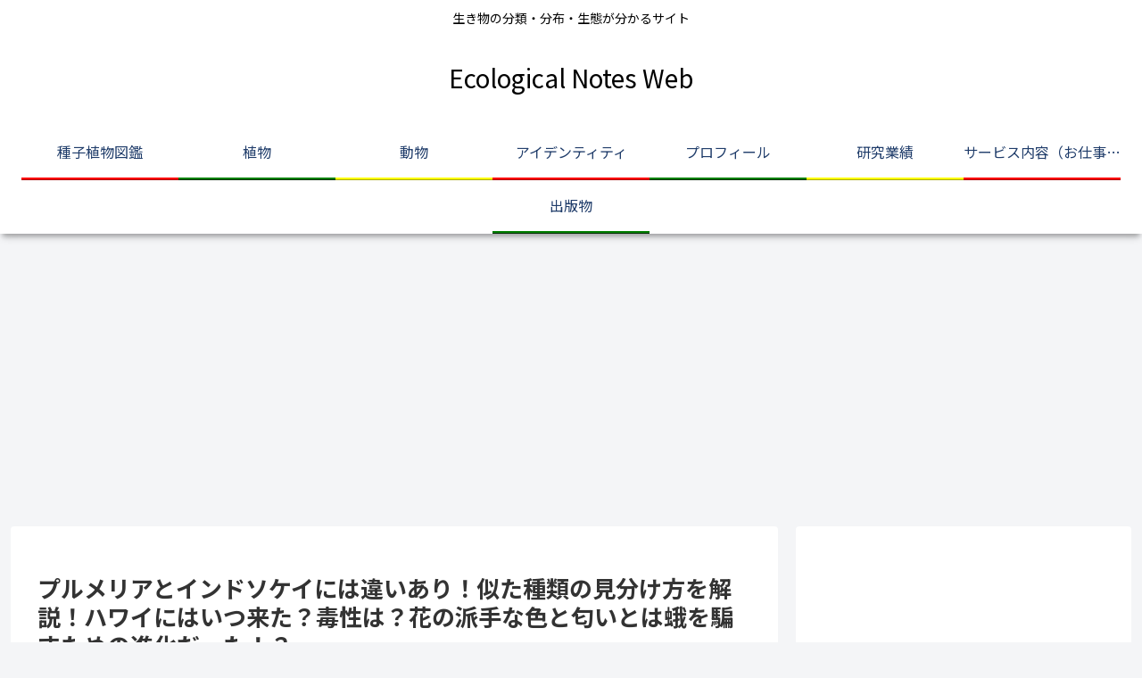

--- FILE ---
content_type: text/html; charset=utf-8
request_url: https://www.google.com/recaptcha/api2/aframe
body_size: 268
content:
<!DOCTYPE HTML><html><head><meta http-equiv="content-type" content="text/html; charset=UTF-8"></head><body><script nonce="rPbS1dQLYbJyEjOTyyCGkQ">/** Anti-fraud and anti-abuse applications only. See google.com/recaptcha */ try{var clients={'sodar':'https://pagead2.googlesyndication.com/pagead/sodar?'};window.addEventListener("message",function(a){try{if(a.source===window.parent){var b=JSON.parse(a.data);var c=clients[b['id']];if(c){var d=document.createElement('img');d.src=c+b['params']+'&rc='+(localStorage.getItem("rc::a")?sessionStorage.getItem("rc::b"):"");window.document.body.appendChild(d);sessionStorage.setItem("rc::e",parseInt(sessionStorage.getItem("rc::e")||0)+1);localStorage.setItem("rc::h",'1764770185920');}}}catch(b){}});window.parent.postMessage("_grecaptcha_ready", "*");}catch(b){}</script></body></html>